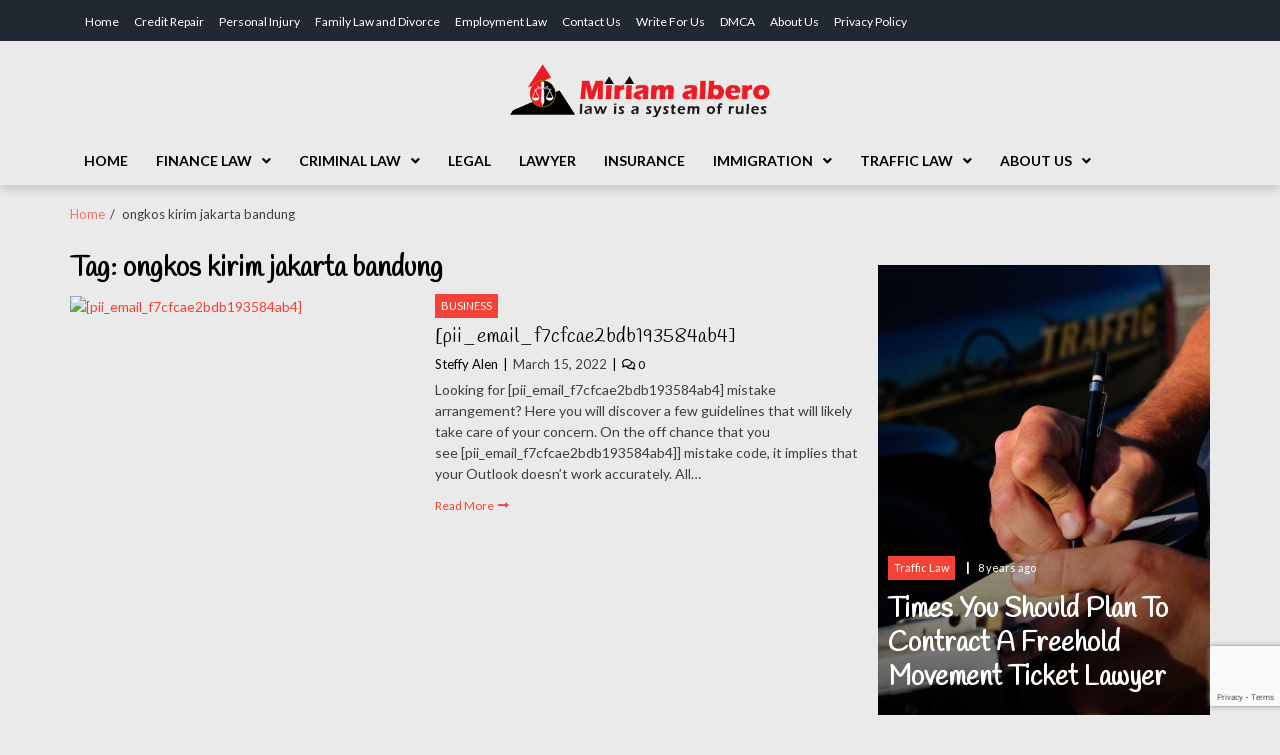

--- FILE ---
content_type: text/html; charset=utf-8
request_url: https://www.google.com/recaptcha/api2/anchor?ar=1&k=6Lduv1ghAAAAAOJgH51hFpMhaEdlAgZk03QoQqof&co=aHR0cHM6Ly9taXJpYW1hbGJlcm8uY29tOjQ0Mw..&hl=en&v=TkacYOdEJbdB_JjX802TMer9&size=invisible&anchor-ms=20000&execute-ms=15000&cb=ksp94yebp6la
body_size: 45392
content:
<!DOCTYPE HTML><html dir="ltr" lang="en"><head><meta http-equiv="Content-Type" content="text/html; charset=UTF-8">
<meta http-equiv="X-UA-Compatible" content="IE=edge">
<title>reCAPTCHA</title>
<style type="text/css">
/* cyrillic-ext */
@font-face {
  font-family: 'Roboto';
  font-style: normal;
  font-weight: 400;
  src: url(//fonts.gstatic.com/s/roboto/v18/KFOmCnqEu92Fr1Mu72xKKTU1Kvnz.woff2) format('woff2');
  unicode-range: U+0460-052F, U+1C80-1C8A, U+20B4, U+2DE0-2DFF, U+A640-A69F, U+FE2E-FE2F;
}
/* cyrillic */
@font-face {
  font-family: 'Roboto';
  font-style: normal;
  font-weight: 400;
  src: url(//fonts.gstatic.com/s/roboto/v18/KFOmCnqEu92Fr1Mu5mxKKTU1Kvnz.woff2) format('woff2');
  unicode-range: U+0301, U+0400-045F, U+0490-0491, U+04B0-04B1, U+2116;
}
/* greek-ext */
@font-face {
  font-family: 'Roboto';
  font-style: normal;
  font-weight: 400;
  src: url(//fonts.gstatic.com/s/roboto/v18/KFOmCnqEu92Fr1Mu7mxKKTU1Kvnz.woff2) format('woff2');
  unicode-range: U+1F00-1FFF;
}
/* greek */
@font-face {
  font-family: 'Roboto';
  font-style: normal;
  font-weight: 400;
  src: url(//fonts.gstatic.com/s/roboto/v18/KFOmCnqEu92Fr1Mu4WxKKTU1Kvnz.woff2) format('woff2');
  unicode-range: U+0370-0377, U+037A-037F, U+0384-038A, U+038C, U+038E-03A1, U+03A3-03FF;
}
/* vietnamese */
@font-face {
  font-family: 'Roboto';
  font-style: normal;
  font-weight: 400;
  src: url(//fonts.gstatic.com/s/roboto/v18/KFOmCnqEu92Fr1Mu7WxKKTU1Kvnz.woff2) format('woff2');
  unicode-range: U+0102-0103, U+0110-0111, U+0128-0129, U+0168-0169, U+01A0-01A1, U+01AF-01B0, U+0300-0301, U+0303-0304, U+0308-0309, U+0323, U+0329, U+1EA0-1EF9, U+20AB;
}
/* latin-ext */
@font-face {
  font-family: 'Roboto';
  font-style: normal;
  font-weight: 400;
  src: url(//fonts.gstatic.com/s/roboto/v18/KFOmCnqEu92Fr1Mu7GxKKTU1Kvnz.woff2) format('woff2');
  unicode-range: U+0100-02BA, U+02BD-02C5, U+02C7-02CC, U+02CE-02D7, U+02DD-02FF, U+0304, U+0308, U+0329, U+1D00-1DBF, U+1E00-1E9F, U+1EF2-1EFF, U+2020, U+20A0-20AB, U+20AD-20C0, U+2113, U+2C60-2C7F, U+A720-A7FF;
}
/* latin */
@font-face {
  font-family: 'Roboto';
  font-style: normal;
  font-weight: 400;
  src: url(//fonts.gstatic.com/s/roboto/v18/KFOmCnqEu92Fr1Mu4mxKKTU1Kg.woff2) format('woff2');
  unicode-range: U+0000-00FF, U+0131, U+0152-0153, U+02BB-02BC, U+02C6, U+02DA, U+02DC, U+0304, U+0308, U+0329, U+2000-206F, U+20AC, U+2122, U+2191, U+2193, U+2212, U+2215, U+FEFF, U+FFFD;
}
/* cyrillic-ext */
@font-face {
  font-family: 'Roboto';
  font-style: normal;
  font-weight: 500;
  src: url(//fonts.gstatic.com/s/roboto/v18/KFOlCnqEu92Fr1MmEU9fCRc4AMP6lbBP.woff2) format('woff2');
  unicode-range: U+0460-052F, U+1C80-1C8A, U+20B4, U+2DE0-2DFF, U+A640-A69F, U+FE2E-FE2F;
}
/* cyrillic */
@font-face {
  font-family: 'Roboto';
  font-style: normal;
  font-weight: 500;
  src: url(//fonts.gstatic.com/s/roboto/v18/KFOlCnqEu92Fr1MmEU9fABc4AMP6lbBP.woff2) format('woff2');
  unicode-range: U+0301, U+0400-045F, U+0490-0491, U+04B0-04B1, U+2116;
}
/* greek-ext */
@font-face {
  font-family: 'Roboto';
  font-style: normal;
  font-weight: 500;
  src: url(//fonts.gstatic.com/s/roboto/v18/KFOlCnqEu92Fr1MmEU9fCBc4AMP6lbBP.woff2) format('woff2');
  unicode-range: U+1F00-1FFF;
}
/* greek */
@font-face {
  font-family: 'Roboto';
  font-style: normal;
  font-weight: 500;
  src: url(//fonts.gstatic.com/s/roboto/v18/KFOlCnqEu92Fr1MmEU9fBxc4AMP6lbBP.woff2) format('woff2');
  unicode-range: U+0370-0377, U+037A-037F, U+0384-038A, U+038C, U+038E-03A1, U+03A3-03FF;
}
/* vietnamese */
@font-face {
  font-family: 'Roboto';
  font-style: normal;
  font-weight: 500;
  src: url(//fonts.gstatic.com/s/roboto/v18/KFOlCnqEu92Fr1MmEU9fCxc4AMP6lbBP.woff2) format('woff2');
  unicode-range: U+0102-0103, U+0110-0111, U+0128-0129, U+0168-0169, U+01A0-01A1, U+01AF-01B0, U+0300-0301, U+0303-0304, U+0308-0309, U+0323, U+0329, U+1EA0-1EF9, U+20AB;
}
/* latin-ext */
@font-face {
  font-family: 'Roboto';
  font-style: normal;
  font-weight: 500;
  src: url(//fonts.gstatic.com/s/roboto/v18/KFOlCnqEu92Fr1MmEU9fChc4AMP6lbBP.woff2) format('woff2');
  unicode-range: U+0100-02BA, U+02BD-02C5, U+02C7-02CC, U+02CE-02D7, U+02DD-02FF, U+0304, U+0308, U+0329, U+1D00-1DBF, U+1E00-1E9F, U+1EF2-1EFF, U+2020, U+20A0-20AB, U+20AD-20C0, U+2113, U+2C60-2C7F, U+A720-A7FF;
}
/* latin */
@font-face {
  font-family: 'Roboto';
  font-style: normal;
  font-weight: 500;
  src: url(//fonts.gstatic.com/s/roboto/v18/KFOlCnqEu92Fr1MmEU9fBBc4AMP6lQ.woff2) format('woff2');
  unicode-range: U+0000-00FF, U+0131, U+0152-0153, U+02BB-02BC, U+02C6, U+02DA, U+02DC, U+0304, U+0308, U+0329, U+2000-206F, U+20AC, U+2122, U+2191, U+2193, U+2212, U+2215, U+FEFF, U+FFFD;
}
/* cyrillic-ext */
@font-face {
  font-family: 'Roboto';
  font-style: normal;
  font-weight: 900;
  src: url(//fonts.gstatic.com/s/roboto/v18/KFOlCnqEu92Fr1MmYUtfCRc4AMP6lbBP.woff2) format('woff2');
  unicode-range: U+0460-052F, U+1C80-1C8A, U+20B4, U+2DE0-2DFF, U+A640-A69F, U+FE2E-FE2F;
}
/* cyrillic */
@font-face {
  font-family: 'Roboto';
  font-style: normal;
  font-weight: 900;
  src: url(//fonts.gstatic.com/s/roboto/v18/KFOlCnqEu92Fr1MmYUtfABc4AMP6lbBP.woff2) format('woff2');
  unicode-range: U+0301, U+0400-045F, U+0490-0491, U+04B0-04B1, U+2116;
}
/* greek-ext */
@font-face {
  font-family: 'Roboto';
  font-style: normal;
  font-weight: 900;
  src: url(//fonts.gstatic.com/s/roboto/v18/KFOlCnqEu92Fr1MmYUtfCBc4AMP6lbBP.woff2) format('woff2');
  unicode-range: U+1F00-1FFF;
}
/* greek */
@font-face {
  font-family: 'Roboto';
  font-style: normal;
  font-weight: 900;
  src: url(//fonts.gstatic.com/s/roboto/v18/KFOlCnqEu92Fr1MmYUtfBxc4AMP6lbBP.woff2) format('woff2');
  unicode-range: U+0370-0377, U+037A-037F, U+0384-038A, U+038C, U+038E-03A1, U+03A3-03FF;
}
/* vietnamese */
@font-face {
  font-family: 'Roboto';
  font-style: normal;
  font-weight: 900;
  src: url(//fonts.gstatic.com/s/roboto/v18/KFOlCnqEu92Fr1MmYUtfCxc4AMP6lbBP.woff2) format('woff2');
  unicode-range: U+0102-0103, U+0110-0111, U+0128-0129, U+0168-0169, U+01A0-01A1, U+01AF-01B0, U+0300-0301, U+0303-0304, U+0308-0309, U+0323, U+0329, U+1EA0-1EF9, U+20AB;
}
/* latin-ext */
@font-face {
  font-family: 'Roboto';
  font-style: normal;
  font-weight: 900;
  src: url(//fonts.gstatic.com/s/roboto/v18/KFOlCnqEu92Fr1MmYUtfChc4AMP6lbBP.woff2) format('woff2');
  unicode-range: U+0100-02BA, U+02BD-02C5, U+02C7-02CC, U+02CE-02D7, U+02DD-02FF, U+0304, U+0308, U+0329, U+1D00-1DBF, U+1E00-1E9F, U+1EF2-1EFF, U+2020, U+20A0-20AB, U+20AD-20C0, U+2113, U+2C60-2C7F, U+A720-A7FF;
}
/* latin */
@font-face {
  font-family: 'Roboto';
  font-style: normal;
  font-weight: 900;
  src: url(//fonts.gstatic.com/s/roboto/v18/KFOlCnqEu92Fr1MmYUtfBBc4AMP6lQ.woff2) format('woff2');
  unicode-range: U+0000-00FF, U+0131, U+0152-0153, U+02BB-02BC, U+02C6, U+02DA, U+02DC, U+0304, U+0308, U+0329, U+2000-206F, U+20AC, U+2122, U+2191, U+2193, U+2212, U+2215, U+FEFF, U+FFFD;
}

</style>
<link rel="stylesheet" type="text/css" href="https://www.gstatic.com/recaptcha/releases/TkacYOdEJbdB_JjX802TMer9/styles__ltr.css">
<script nonce="5_lcCNMSKpJJmrUc0uxTDQ" type="text/javascript">window['__recaptcha_api'] = 'https://www.google.com/recaptcha/api2/';</script>
<script type="text/javascript" src="https://www.gstatic.com/recaptcha/releases/TkacYOdEJbdB_JjX802TMer9/recaptcha__en.js" nonce="5_lcCNMSKpJJmrUc0uxTDQ">
      
    </script></head>
<body><div id="rc-anchor-alert" class="rc-anchor-alert"></div>
<input type="hidden" id="recaptcha-token" value="[base64]">
<script type="text/javascript" nonce="5_lcCNMSKpJJmrUc0uxTDQ">
      recaptcha.anchor.Main.init("[\x22ainput\x22,[\x22bgdata\x22,\x22\x22,\[base64]/MjU1OmY/[base64]/[base64]/[base64]/[base64]/bmV3IGdbUF0oelswXSk6ST09Mj9uZXcgZ1tQXSh6WzBdLHpbMV0pOkk9PTM/bmV3IGdbUF0oelswXSx6WzFdLHpbMl0pOkk9PTQ/[base64]/[base64]/[base64]/[base64]/[base64]/[base64]/[base64]\\u003d\x22,\[base64]\x22,\x22esK1wqx6w5PCsX/CpMKKf8KGY8OhwpofJcOqw65DwpbDi8OEbWMYYcK+w5lFdMK9eFHDp8OjwrhzWcOHw4nCuA7CtgkBwpE0wqdBdcKYfMK1ERXDlWNIacKswqfDgcKBw6PDtcKuw4fDjxvClnjCjsKwwqXCgcKPw7nCpTbDlcKjP8KfZnLDh8OqwqPDkMO9w6/Cj8OpwqMXY8Khwo1nQwQCwrQhwpwpFcKqwrHDnV/Dn8Kbw7LCj8OaNE9WwoM/wq/CrMKjwpgzCcKwLU7DscO3wobCkMOfwoLCgSPDgwjCncOOw5LDpMOrwq8awqVnBMOPwpcAwqZMS8O6wpQOUMK2w4VZZMK7wrt+w6hSw6XCjArDkz7Co2XClMObKcKUw65WwqzDvcOYM8OcCg8JFcK5fyppfcOdEsKORsOMI8OCwpPDmn/DhsKGw7/CrDLDqAVMajPCtTsKw7lXw6gnwo3CghLDtR3DnMK9D8Okwpp0wr7DvsKew7fDv2p3bsKvMcKCw6DCpsOxLzV2KWLCn24AwrfDgHlcw7HCnVTCsF9rw4M/[base64]/McK0w5BMHDdwMiHDi8KDHlrChsOvEGhnwqTCo0FYw5XDisOAbcOLw5HCmsO0TGkRAsO3wrILZcOVZmMnJ8OMw57CjcOfw6XCpsK2LcKSwqo4AcKywqnCrgrDpcOdWnfDiwwPwrtwwprCiMO+wqxJeXvDu8O5Igx+M3x9wpLDv2dzw5XCjcKtSsOPH2Jpw4A/I8Khw7nCn8OCwq/CqcOaVUR1IjxdK0EiwqbDuFJ4YMOcwropwplvHsKdDsKxHMKzw6DDvsKfKcOrwpfChsK+w74ew7UXw7Q4fMK5fjNlwrjDkMOGwpzCn8OYwovDgHPCvX/DoMOhwqFIwq7Cq8KDQMKVwqxnXcOjw7rCohMIAMK8wqomw58fwpfDmcKLwr9uM8KbTsK2wqXDlzvCmlDDr2Rwfh88F1fCsMKMEMOSFXpAO07DlCNwJD0Rw4cDY1nDiwAOLgvCqDF7wpJgwppwCsOIf8OawrLDmcOpScKEw5cjGgsdecKfwoXDsMOywqhOw7M/w5zDjcKTW8OqwrkSVcKowoYBw63CqsOjw4NcDMK/K8Ojd8ODw6ZBw7pZw4FFw6TCtBELw6fCnsKpw69VJsK9dwrCgcKpfB7CpFvDlcOOwrDDiS0Ew4DCp8O3dMOtbsO+woQEVH1Kw5zDtMOZwrM7T0/DoMKjwp3Cq1Yvw6LDj8OWCFzDgsOyIQ/CncOLHinCtXgzwoHDrALDgUEPw4pNXcKPcG54wp3Cq8Khw63Dj8K+w7fDtVBnGcK5w7vDp8K3DkxXw7bDjjhIw6/DoGd2w5zDtMKDAkjDkm/Cs8OJLEBhwozCisObw44bwqHDjcO/woxIw5jCqMKDB1lRRRNTIMK4w5fDtTsEw4w5K2LDmsKgT8OVKMOVZ1p3wofDnzZfwrHCn2PCvMKyw44ffMONwolVXMKcTsK/w48Tw7DCncKGSjnCi8K3w4XDocOqwoDCicKydwU3w5UOc3PDlsKYwrfCvMOdw5XCmcOpwqfDnzLDm3B9woTDjMKUNTN0WQrDoWd5wrLCj8KMwrbCry/[base64]/DoMKTTkhqdMOhwr8swooww5Q0HT5UTx4PCMKIS8OJwqzCjMK6wpHCr0DDvMOaGMKhX8K+G8K1w7rDhMKRw4/CvDHCkxAuO1JldVHDgsOlTsOzMMOSHcK9wow3O2xaX2rChQDCoFtZwoTDhFhNe8KTwp3ClsKswpBJw79ywpjDhcOJwqHCkcOvEMOOw7TDssOOw60OYCfDjcKYw5nDu8OMd2nDt8OAwpPDmcKOP1LDpB05wpp0P8KiwonDviFGw6N9VsO/LHknQ3x9wovDhkQAPsOVLMKzdmt6cXxLcMOow7TCnsKZX8OROApJX3vCrgAMaBvCgcK2wqPCgW7DnFHDusOwwrrCgxvDqTfCiMO2P8K1FsKRwoDChMOEMcK8dcO2w6PCsRXCh3/Cp1Eew5rCs8OFCzJ3wofDojpLw4EWw6VIwqdaMl0awoExw6lseA9OWmnDjEbDlMOkThVTwoc+RCTCnH4US8KNIcOEw4zCpjLCjsK6woTCkcOdV8OCfBfCtwVLw6nDimfDqcO6w6ozwrPDl8KWECfDlTsawoLDiyBOQz/[base64]/[base64]/c1pgCMOAK8Kjw4DCkBjCisKRwpBawobDgwjDvcOmXMOpKcKUJn5gV2Ejw5A/bHDCiMOrUE4Qw6/DsFpnasOqc23ClBHDjEtpPsOgHQjCgcORwqbCsypMw5LDm1drJcOSd247BnTCmMKAwoBlfDTDnsOWwrPCiMKkw6ATw5XDpMOAw6rCjVzDsMK9w57DvTLCpsKbw7HDucO4PhvDqMKuOcOmwpQUbMK+BsKBOMKAOFwHw64VbcOdKE/Dqm7Dul3ChcOeZBbCmwTCpcOewq3DpkXChcOwwo4ROUMKwqZvw6UwwqXCs8KkfsK0A8K0J0nCl8KvfcOmVw9uwpPDvsO5wo/DsMKEwpHDq8Kgw5xmwq/Cg8OTX8OsJMKtw6ZcwoVqwr0IODbDsMOGVMO+w5xMw5JvwoMTNC1Ow7ocw6k+I8KMH0dqw67Ds8Otw5TDn8KgKSjDpC/[base64]/DjEbDlHAnQAVRworDiVjDvjpRJj8vEm8fFMKfw74dXTXCncKAwq50woApfMOrXsKuCDJuG8OBwp5/w45jw5LDu8KOSMOaSyfDqcOaJcKmwrTCsjpRw5DDlEDCoD3Co8O0w7XDscOHwqoRw5QbDiEZw54hXwhjwrrCo8ONDMK6wojCncKqw4tTI8K1ECxVw4AwOcK8wr8yw48EU8Kkw7BHw7oUwp7Cm8OALgDCmBvCsMOQwrzCsFt7GMO6w5vDvA4/T3TDlUUbw6ggJMKgw6RCcErDr8KCVDYaw4JWacO+wpLDpcOGBcKWZMO/[base64]/CoMOow6YRw63DpcKrwpDCkWvCocOqwpzCscOnw7JKVTvCu0zCuwgsHh/DqXwOw7sEw6fCvFjChkLCs8KQwo7CjCMtwpLCnsK+woxgYcOzwrNGMnLDg00CUcKWw70xwqfCvcOZwr/Di8O0OgbDncK/w6fCggTDvsKtGsK+w4TCmMKmwrDCqB43EMKSQ3h8w4F0wpB+w5Fjw45hwqjDrlgQVsOwwqBuwoVXb0JQwrPDnB/[base64]/[base64]/[base64]/CvybDlcKMwq7Cgy0geSMsZDpWw5M2w6/DpVxcwpHDqD7Ckm7DrcOvCMOUDMKCwrxtYizDisKVEQvCg8OOwprCjwvCq2EIw7HChxoPw5zDgDTDksKMw6p7wo/Cj8O0wpVGwroWwqIIw5oJd8OpAcKcKxLDj8KWPwFQQsKiw5Ucw5vDinzCuw12w6fDv8Okwrh6GMO9KHnDu8OsPMOefQTCqlzDn8KFFX10PhnCgsOSSWXDgcORwqjDn1HCpUDDgsOAwq5UcWRSG8OFaFRlw5olw6VMWsKPwqNzVH/Cg8Ovw5DDsMKFdsOrwp4LcCvCgU3Ct8KmScO+w5rDt8KjwrHClsOEwrDCrUJwwoseVn/[base64]/DtEHCvD7Cnh7DilUdwp3DnUnDtsObMWBNCsONw4Vdw6gGwpzDhhViw6Y8PMKgRBTCvMKaN8OpeE7DtBTDqRtfAhk+X8OaJMO/wosGw5BYRMOAwrbDqjAkGnDCoMKJwo9Uf8OKRifCqcOkw5zDi8ORwqoYwrQgXEdoVXzCjljDoWjDoG/[base64]/CWpOwo0FwofDoRF+CsORw4nDlRoNwroPw4skR8KXwofDjnZLfmFfbsKjP8K8w7AID8O3QjLDosK0P8KBTsOIw6oESMOVPcK2wp96YyTCjx/[base64]/CicKdTTzCqj/DnhIRGMOtw6oRw4AOwoV9woppwolkw7RmAmp6wqhLw6Zhb27DiMOZL8KEWcObJMKpVcKCPkDCpDlhw4xJIlTCpcOEdWVOX8OxaTLCl8O/Q8Ogwp7DjMKDeiHDpcKgLBXCrsOlw4zCm8Ouw6wadcKawo4cLwbCoQjCoUHDoMOpU8KwP8OrVGZ3wq/DniZJwq3ChXMOHMOLw6QKKEB2wpjDjMOsL8KOCShXek/[base64]/CnxgFTQ5Bw49Fwo/[base64]/CsMKDGMObw7XCpMOLwp84w5pUWlPDgcKcEDppwqPCkMONw5jCsMKiwoFywpbDnsODwqdTw6vCrMOKwoTCvMO2VRQLUAjDlsKHBsOWUHPDrUEbFEXDrSdrw5zClSPCl8KVwoUtwqsLfmNmfsKFw6YuAUJxwqTCvhMFw7vDq8OsXhBbwp8/[base64]/[base64]/[base64]/DtMKAXcKVwrTDlVZMw6fDocOswogQbh/Cn8KMa8K5wqjCuyvCnBg+wrgjwpwdw7YlAUbCqEU6w4XCisKhd8OBPWrCgcOzwpZzw6rCvCx/wpElHhjClijCmDdiwo8Xw6xww5kFYXzCkcKmw4gASzRITloSTnJ0LMOkfRoQw7Nsw7bCq8ORwqR4Wk9Aw6A/DANtwpnDi8O5PA7CqWpiUMKWVn5QVcOHw5PDocOIwqMBBsKsWVkxNsKbesOnwqgST8OBYzjCvsKtwqnDgsOmHMO8SDTDnMK3w7XCvh3DncKfw6Uuw6Ylw5zDt8Kzw7RKKikrH8Kaw7Z/wrLCghEdw7M/a8KjwqI2wrIIS8OBR8K4woHDpsKAasORwp01w7TCpsK4OE9UKMKRIjjCl8OPwod9w4ZUwpcGwrjCusO4Z8Kqw4XCt8K3wpAgbWXDr8K1w4LCssKwOy5EwrLCtcK+FVfCj8Onwp3DhsK5w6zCssOAw5gTw57CrsKPZsOrQ8OhGw/Dt0zCicKicx7CmcOKw5PDpsOoDREgNGElw7ZLwr5Aw5dHwokLM0zCj2jCijzCnDwcVMOKMngzwpYIwo7DnSvCjMOPwq9oR8KyQT7DlUPClsKFCgzCgGLDqwAzWMOyBVQOfXjDisOww7oSwqMRVsKqw6LCg2vDqsKDw4AjwonCunnDpSkhN0/Cj18PDsKgNcK2PcOlVsOof8O3W3zDt8K2ZcKrw5nCicK2fcOzw4VHLkjCl2DDpx3ClMO7w5VWFU/CnyzCv1lrwrB2w4lGw6V9UHR2wpEULMOIw4t/w7d0F2XCucO6w53DvcOnwpogbSLDmDI4RsKzasOHwohQwrzCosKGaMKAw5DCtnPDrxLDvxXChGvCs8KpTkjDkCRmP3/CusOmwqDDuMKiwq7CkMOCwrTDsxlBRntkwqPDij1+Yk8aA3s5BsOYwrfDlQAgwrLChRl0wpx+cMOLQ8Oswo3ClMORYCvDmcKgN3ASwrrDl8Ope35Hw6MmLsO/wpPDmMK0wrItw78mw6PCicKRMsOSCVoFLcKzwrYmwpTCl8KbEcOSwpfDixvDoMKpa8O/VsKyw7wsw4LDpWZpw67Dn8O/[base64]/CisKvw5DChsOPw5LCqX1SwovDjHrDpMOlw53DglNswqgbFsOSwpXCgl8uwrfDksKow6JswofDjH7Dm3nDlk3Dh8Oxwr/[base64]/w4nDq8OhwoQowpHDq8K/[base64]/acK7w73DucOMGMO4DsKmw4/[base64]/CicKGw5xrFzd5wrpuw6DCgcOZw5oLBMKvwrrChz3DhDZpDsOSwqJbXMKuUEbDr8KEwo5Pw7rCtcOGEUPDlMOXw4VZw4EWw5rCjXQ5ZsKCTQNpX03Cu8K9MzguwrXDpMK/FcORw7HClzIpI8K4P8KGw7rCoVU3QTLCp2NLeMKANcK+w795ORvChMOMPQ9Wdy1ZQzJFPcO3FTzDmBfDmmU1w5zDtGpxw6N+wp3CkHTDoShhAHnDocOxQGvDi2xew6PDsBTCvMOwC8KVCAJ8w5DDnHXCvFB9w6fCocOUI8OCLMOWwq/DocOjJRJDBx/CscK2PWjDvsKPMcK3ScK2USPCqnBXwpPDuAPCpUXCuBwxwqbDkcK4wojDhU56a8Oww4srBiwAwrVXw40NWsOpwqAwwrMnc3d7wpYabMKSw4TCgcOGw4okdcO2w7XDpMKDwq8rIRPClcKJc8OfcmjDiQ08wonDjGLCpARhw4/Cg8ODMsOSHQnCnMOwwpM+LMKWw6TDpQoMwpE2BcO/[base64]/OsOWPMKfMA9pdXrDj3zCggg7w6nDt8OSwopoVCTChXpQMsKxw5jDtRzDsH/DlMKbUsOxwpFEO8O0IlRLwr88X8O5ASVIwovDiXQcdkZiw5HDrxETwrg8wr4YemBRdcK9w6E+wp5KfcOww4AfFsKgHsKTNRnDssO+TQpqw4HCqMOtWCMnLhTDlcO0w6xrJxkXw61BwofDrsKjWcO+w5xxw6nDsUHCjcKDwpLDo8K7dMOlRMObw6zDq8K/bsKRbsKrwrDCmT3DtW/[base64]/CgATDusK6HSzDpsOHwrw2wpIlwpM2wqFsTsKHdkJNd8KmwoTCj2hYw4/DsMO3wodCWMK7BsOHw64hwqLCkAvCscKww7PDnsOZw4Fnw7zCtMK5NAgNw5nCjcKAwosrFcKNFAU/w5V6ZDHDtMKRw4VNX8K5RC9nw5HCm19aflVaDsO9wrrDj2sdw5MzccOufcOzw4vCnh7DkzTDh8OEC8KvExXCg8K+w67CgUUXw5FVw4UDdcKNw58PfC/ClXAibA1EbcK/wpvCqHpyVkJMwqLCu8OTDsOcwq7DhCLDjGTCgcKXwpccV2hqw6UBTMO/AMOcw4zCtF81ZcK6wqtJdsOgworDoQvDsl7ChFwdU8Obw6UPwrl9wpR+dlXClMOvRXg2DsKEb2Q0woIoCVLCpcK2wrATQ8OTwpolwq/CnsKzw6Adw6LCsTLCocOxwrMJw67DrsOPwoodwqwJZsK8B8KaCh5dwpLDr8ODw4XCsEjDogVywprDmlpnBMOKHh0tw5Ukw4JfHy/[base64]/GE0kYE/CqsKzW8Kow5tbw4LDkBNVwoEWw53CgMODSGNMWgcEwqXDgyjCgmbDtHfDp8OHO8KZw5/[base64]/fsKZw4l7d13ChcKaS8KDUsOPGMOcXnVkXx7DoVrDusKbZcKgYsKpw6DCkwPDjsK5bghLK0TCncO+IC4iZXJFFsOJwpvDnC3CrzfDqRwpwrYUwrXDmCPCpzlFX8OMw7bDrxnDm8KZPW7CliNqwpTDvcOcwolUwrA3WcOEwoLDocOuKENOaT/CvhgRwrQ9wpVHA8Kxw6LDtMKSw58+w6QIcQYAVWDCrcK0BTjDpcOlecKycDDDhcK/w6TDt8OIF8OgwoJAbQAIwo3DiMOcXF3CjcORw7bCrsOwwrY6MMK8ZmsPORgpCsKbfsOKcsKLc2XCoAnDjsK/w4Z4ZHrDkMOZw5DCpDN9C8OrwoF8w5RMw5sZwrHCvEEoZmbDshXDp8KbcsKnwq0swqnDg8O1worDscOjJVVRbnvDoVklwqLDhS4XJsOmAsKWw6rDmMOawr7Dl8KGwoo0esO1wqfCpsKTWsKfw78FdsOgw6nCqsONSsKtOyfCrDfDhcOHw4lZWWMsdsKTw5/Dp8K0wrxVw7x2w7YxwrpVwqARw415XMK5SXIhwrHCisOkwqTCpsKRfgVuwovCisO0wqFBYCrClsOawrwUUMKbVCpPaMKuCjksw6ZYLsOSKgJUccKlwrZbL8KYcx3CvV9Gw6Zhwr3DrsO+w5rCo1HCqsKzHMK0wrzDkcKZfSnDlMKYwqPCkF/CklgYw47DpCotw7tkRx/Cg8KDwpvDqEXCpW7Cn8KMwq1nw7tQw4IAwqE4wrHDsh4WKsOlQsOhw7jCvA99w4ojwoo5AMO9wqjCthzCgsKYMsORVsKgwrnDqnXDgAhmwpLCusOcw7ciwqAow53CvcOLYiLCm1IXPWHCrynCrhLCrS9iMQTCusKwORNewqTCu0HCoMO7GcK/DkdKfsONb8KTw4nCsF3CoMKyNMONw5fCicKPwopGBhzCiMKOw6R3w6HDp8OCVcKrc8KMwo/Dt8ONwpI6SsOsfcOfccOnwro6w7FYXVpZRA/DjcKBOV3DvMOQw6x5wqvDqsO/VUTDhFFowoHClQAkF00BKcKVRsKwa1Zow6XDgHtLw7jCoC9LJsKXTy7DjsOhwrgXwqBTw4dwwrXDhcKewr/[base64]/dXEmw4x6WMKcS38FwpE8O8KBwq3CikBLMsKoRcKZZMKHSsOuLAzDsEfCj8KLUcKtKGd3woMgBhvDi8KSwpwISMKWEsKpw7/DhCPCgEzDrwx5VcKCYcK/w5vDjGXCmipYTQ3DpicRw7Jlw7Znw5TCjm/[base64]/DtsK7NsKrE8Kjw45kD2dPw5sFw6RhVT9RQHTCqMK9S1TDv8KQwqjCnj7Dk8Kkwo3DjjcWeCUnwpvDt8OHTn4+w5AYFxwBWxDDuj9/wobCvMOSNnoVfXMBw4DCqyTCljzCrsODw5vDohkXw4NEw7tGH8Olw5fDtEVLwoc5Lldsw7M4D8OafjTDqA83wrU9w6bCj0hKEQp8wrpYCMOMMUBZIsK5ZcK3HkcXw6TDncKdwrhxCkfCohXCn3TDiXtBKBfCgSzCqMKSPsKEwoU5VTozw6g/fArCjD1hVS8KYj1DCxs4wpJlw6xaw7IqB8KUCsOPMWvCqg4QGXLCscO6wqXDnMONwq1Hd8O2AkXCsGDCnnddwpxzQMO8TDR/w7gbwq3Ds8O8woNxeE86w4UWaFbDqMKdeBs4YHJDQE9jUSlSwr9swo7Cswguw5cCw6oywpYtw5g7w4I8wpAUw5zDnwrCgQB5w7TDm2ZMAwUcfXs/woJkP1RQdGjCjMOMw6rDjn7Dl0bDpRjCslQWIX53XsOqwpfDqRRGQMKWw5kBwrnCusOew7Ziw69pM8OpasKRDSjCqcKpw7l3GMKEw4RXwr3CgCzCs8OrIQzCvHEofBPCp8OlesKuw6Qew4bDicOSw4/CncKPG8OswrZtw53Cnh/CqsORwoLDvsKgwolnwopRTSlQw7MFNsO3GsORw7g3w4zCncO0w6ccWibDnMKJwpTCtFjDnMKsF8OMw5DDosOuwpfDg8Otw53CnQdAIhoZO8KvMhjDpBHDjXlVUgNiFsOzwobDicKhUcOtw5M5KcOGK8O4wpVww5UfW8OSw7QswqzDv2oWfSADwoHCvi/DisOuIyvCv8KQw7tqwo/ClzLCngZ7w5AaWcKGwro8wrE3LW3DjMKew7IswrDDqSbCmVZTG1HDisK4KgQJwpwnwq4rYDvDgAjDicKXw7x8w5LDj11iw5YowoJFP1XCgsKIwrAlwp8Kwqhxw4xpw7hmwrs8QiMhwqfCiTLDucOHwrbCpFJkN8Kpw4/DmcKAYEtSPT3CkMKBSnDDv8O4QsOvw7HCrzFhWMKiwpYcXcOtw5lzEsKVI8KFAGtRwqXCksOjw7DCjA5yw7trw6LCiz/DvcOdQF9yw55aw7hJBm/[base64]/WUtFwpvDtcK/NcKLacOzQCLDgArCmMOAwrrDgMO1JAYHw6/DvsOzwoxVw7LCt8OKwqTDicKhInPDkmHCrXHDpXbCq8KiFHbDiCgecMOKwpkkFcKZGcO1w5khw53DqUbDlxsZw5zCgsOZw6kkWMKrZhEeOMKQNV3CoiTDsMO3QBotT8KoRz8zwoNMbWHDgA8hMXPCp8OxwoAGR0DDp0jCqV/DlSl9w4tsw5rDhsKswp3CqMKJw5vDmUjCn8KMKGLCgMOyCcKXwok7FcKodMOUw6Qxw6AHBR/[base64]/w4PCr8Ojwo86fcOuETNLwrnCqTYEZ8K2wqLCsFglTDh8w57DrsOlBcOkw5/[base64]/JcK5wq/CtMKawqbDqlAVMcK6w4VEw7hTNMO/wonChsKtHQfCscOyfyXCq8KsBA/CpcK/[base64]/[base64]/wojCu3YKJcKTLlnDsmnDpMKlw5nDj3tfQMOKHsKvBCfDn8OQHSfCucKBfy7CiMKJeWXClcKbYQXChDHDtTzDthvCjn/DiBUPwqbDr8O5acK0wqc2wpp6w4PDvMKIF3h3HixawobDkcKAw5YEwo/[base64]/Ehkqw7HDiWF0QwHCrMKywp3CucOkw6fCm8K7w4HDqcKiw4dhbXbCl8KmCH4uJcKzw5cOw4/DssO7w5zDiW3DpMKjwpLCvcKtwrcARsOeMDXDvsO0XcOzXcOIwq3DrBVUwoRfwp0zTsKQIjnDtMK/w4nCk2zDo8OiwrDCn8OBTwktw6/[base64]/QcKxATDDkMKFQhnDg8Orw7HDl8KUw73Ch8OiYcOhw77Dr8OEb8KDXsKWwqgNDFbCqmxOcMKDwrrDiMKyasOHW8Onwr8TDl7CgRnDuzUGAhRuaAZQJ3slwqgbwrkkwrnCkMKlBcKAw5XDs3BkHG8HZcKWVQTDhMK0w7bDmMK4cXPCpsOdAlvDssK/[base64]/DpyTDvcKsK8KWwo97wpvCgS1jf2DCuxHCmHpLV3NBwobDikbCgMOrciLCjsO5PcKDbMKIR13Cp8KcwqPDucKMBSDClE7DsnM8w6LCo8KDwoDCv8K/[base64]/woDDocOZwozDssKQwprDnk3Cli/Dsm7DjcOBU8KbTMONc8Ouwp/Do8KUHV3Cq101w6ckwos5w7fCncKdwoRowr/CqnMqc3oHwowxw5PDqzzCi0A5wpXCvgQ2BVjDjGlyw7vCtXTDucOsWW1IBsO1w6PCgcO5w6dBEsKhw63CnxfCmHjDvGQ/wqV2U015w4hRwq1Yw4MxTsOtYyPDlMKCah/DrzDClCbCo8OnaDoNwqTCgsOKfGfDlMKoZMOOwrdNIsKEw4Y/WVdFdTcawqfDqMOjX8KNw4jDl8KhecO9w4YXcMOjCxHDvlvCrjbCp8OUwqrDmxIgwqQaJ8KUB8O5NMOcBMOUfzrDgcOWwoM1LRTDiCpjw7DClhd8w7RnV3lVw7Yzw7Buw4vCtMKESsK7UDApw7QWNsKjwo3CmMOxNkTCpExNw4tmw7/CosOyFlrCksO5fADCs8KKwpbCpcK+w47Co8KGD8OCAkLDgsOPUcK+wo8aTSTDl8OgwrkLVMKVwoXDvjYJTsOgWcKywp3CoMKRNwfCi8K1TMKkw7/CjQHCjhzCrMOJTERFw7jDtsOOOxA7w5o2wrQdC8KfwoltM8KVwpXDmzvCmz02HsKDw6nCsiFSw6fCvgpNw7Zhw7UZw7k6MXzDlRTCnkXCh8OoZMO0McKzw4DCkMKnwqw0wo/[base64]/[base64]/wqnDtsK8wpPDtXXDh3EYMsKxPWPDusO8wqYEwpfCpMOAwqnCoS4sw7kcw6DCinXDnjlzMygGPcKOw5vCh8ODAMKcbMORUsKNXDJ5AjhXRcOowpVGQjzDrcKWwqfCpHMuw6fCtl9PKsK7ZS/[base64]/DhVDDv8KKd2PCo8OJTGxYwr3DoGHCr8Kqw4XDmRfCjyMTwr9fTMOkVnwXwr8GLg/Ck8Knw65Dw5NrfTbCqAZmwpx1wpPDqmvDtsKJw5NTJzDDgTbCgcKASsKdw7ZcwrwVfcODw7rCnEzDiyLDrMOaSsOGSnrDtDIEBcOpFCABw67Cn8OfSkbDmMONw5ZiHTzDo8Opw77DnMOYw6VSEgrCsAjChMKyOz5WSsOOHcKmw7nDtsK8AV48woMFw7/Cp8ODasKUX8KUwrcGeAbDqCY/[base64]/[base64]/[base64]/ChsOfAz7CmcKTSsKSwqjCoRhgE8O8w4fCn8OhwofDokHChcOFMDJ2TMKaD8K4cn5xWMOIJgbCq8KLUQ4Bw4tQf1dSwofCm8KMw6LDhMOfTx1qwpAuw6sQw7TDk3YvwrREwpPDtMOVFcK1w4jDl17DgsKWYgZMQMKhw6nCq0IJTwXDklHDswV8w4rDgcOAOU/CoSI0UcKpwobDuRLDhsOYwr0ewqlvGxkLIUANw5LCncOQw69HGmTDiSfDvMOWw73DjwnDvsOaGQDDtsOqM8KfU8OqwrvCgSfDosKMw43CiVvDp8Orw43Cq8OCw55vw50RSMOLWhPCpcKTwqfCtULDoMKaw5XDliNBHMK+w6/DghDCpn/[base64]/DrMOiwqsHbsOew6cBw47CuGfCqsODwq8VacOccBzDn8ONbw1Uw7tER3XDjsKKw7fDjcOUwpECc8O5Pisyw6wQwotzwpzDrkkZFcOYw7zDu8O7w4TCusKGwr/[base64]/Dp8O0wqIwXhBRw4AIw4kuJsKQaCTClcO8wq3CriotIMOdwqscwq4cV8KQOcO/w6pmFng8NsK7w5rCnCzCjCg1w5AJw6DCrsKqw55YaXHDpGVow4Qpwp3Dk8KEPUAtw6rDhHYWPiosw7vDk8KYQcOgw6PDj8ONw6LDiMKNwqUrwptpFS9pScOWwofDrBEVw6/Dl8KSb8K/[base64]/GsOswr7DvAcTw7I2wrnCocOHw75Rw44PCAvCjzoCw6hjwpDDqsOXWVDCvGpGPhjDvMOFwqEAw4HDgBjDkMOhw6/CqcKpJ0EJwo9Dw759AMOgX8KQw53CoMOlwpnCicOYw7wmVUPCsiZ8JHF0w4p6O8OHw5Z2wrVAwqfDlsKzSsOlGTLCvlzDrF/[base64]/DlsOwwqhCw7LCuMOewozCr8OhaD/DkznDmC1gezZ0X3TChsOKeMK+WcKEFsOBa8OhfsOpccOyw4jDvAoKU8K3QEgqw57CmyDCosO1woHCvATDgzsPw5sjwqbCu0YiwrzCqsKmw7PDj2bDnWjDmRPChGk0w7XCnUYzEMKvHRHDjcOyCMKmw5nDlgc4RsO/ZGLCqDnCtUo9wpJMwrnClnjChVjDsQnCpUBCEcOyLMOffMOkV03CksOxw6xwwoXDiMKZwq3DocO2wpnDk8K2wq3DpsOewpsKY0AoQ3/ChsK4LElOw5wwwrEkwrHCtTHCgMK+EmHDvh3DnVDCkWp8WSXDjz90dyhGwr8Ow5IHRjbDi8O7w7DDjcOIETBWw5VQFMKFw5g1wrdTXcK8w7bChxImw61ewrLDmgZIw41/wp/[base64]/CoTZqGcOvwrdxw7jDs1vCisKRwqDCt8K6e1PCocKCwr4GwqXCjsKjwqoUf8KXQsOUwqHCucOswrZnw5sDCMKtwrvCnsOwKcK3w5duNcKQwpRsRxbDsxDCssOLYsOZeMOSwpTDtkQFesOcc8OpwoRww6QIw7IQwpk/HcOfJDHCml9dwp8qQ3lUMmvCssOCwpYaY8Ogw7DDhcOfwpdrAhQGPMOywrEbw5cfMlkmZ2XDhMKOGmfDm8Kgw7wiCirDoMKRwrLCv0PDs1rClMKGdTLDiSM9HHPDgcOlwq/CmsKpaMO7EF5wwrUuwrvCgMOww47DvC0HWSVkGExyw4JHwpU+w5EKasKJwol8wosNwp7CncObJcKZASowaBbDq8Oew5c4H8KLwpIOQcK/wrxNHsOtCcObd8O8AcK4woTDrC7DvsKxBGRxQ8O8w4JjwoTCtnBpZsKtwoU8ATHCuXUpJBI2fRDDkMOhw6rCiCbDm8K5w71Bwpgxw7szcMOXwpsPwp47w6fDuCNDIcKnwrgcw70Pw6vCtBQfamHDqsKoCh4vw7jDs8OPwoXClizDo8KeJz0bOkgEwp4OwqTCtQ/CtXlNwohMai/CjMKaRcK1X8Kswo7CtMKMwpDCkF7DuGgOw5HDiMK9w7hYe8KfNE/[base64]/ZcKtQMKIwrd8wqbClcODw5jDqkLDqcKiYxEpcMKowojDtcORLsKMwqnCkBx3w7sOw7dDwqfDu2/Dm8OtasOuQsOkcsONHcOzFMO+w7/Cs33DoMKzw7/[base64]/Dk3vDiU3Ck8Oww7DDq8KdMMO7MsKYw7JNZcOPwpoCwr/DssKeDcOkw5vDlFt2w7/Dtik1wppswqXCpwVwwr/DrcOUw4NsNsKzasOsZi/[base64]/[base64]/w6hkwqXCuUp0w6nCksK4w6TCssOYwrrDvmcvw51Sw4LCmsKWwpnDj1HDj8OYw5NdSRFGMkbDrn5xfA/DlCfDsAZvKMKYw6nDkjLCiVNuOsKFw5JjHsKfEC7Co8KcwqldD8OkAiDCrMO5wqvDrMKNwpDDlS7CiFAUZB8twrzDk8OJCMKdQ0lffMO0w7cjw4XCuMOcw7PDmcO5wrHClcKcHl3DnEFew60Xw7/DlcKaPR3DuikRwrFyw7vCjMOkw5DDnQBkwrPCikg6w791VFzDgsKPwr7CicOIV2RPf0cVwrPCp8OoJX/[base64]/[base64]\\u003d\x22],null,[\x22conf\x22,null,\x226Lduv1ghAAAAAOJgH51hFpMhaEdlAgZk03QoQqof\x22,0,null,null,null,0,[21,125,63,73,95,87,41,43,42,83,102,105,109,121],[7668936,847],0,null,null,null,null,0,null,0,null,700,1,null,0,\[base64]/tzcYADoGZWF6dTZkEg4Iiv2INxgAOgVNZklJNBoZCAMSFR0U8JfjNw7/vqUGGcSdCRmc4owCGQ\\u003d\\u003d\x22,0,0,null,null,1,null,0,1],\x22https://miriamalbero.com:443\x22,null,[3,1,1],null,null,null,1,3600,[\x22https://www.google.com/intl/en/policies/privacy/\x22,\x22https://www.google.com/intl/en/policies/terms/\x22],\x22WVrEVMoC5SkdT3pXfbHbOO4gxMCrCxP17+8fFYOit3g\\u003d\x22,1,0,null,1,1764224388048,0,0,[241,162],null,[56,255],\x22RC-mUXl9ZELFYQCpw\x22,null,null,null,null,null,\x220dAFcWeA7Sd_nj1ZXc5eYvebu-PmRHb8QsVv6Lc94y0h2tCf5_hEmczy18erfrecpLoSRsa1FwZIegzCiJvX458g7nSF2O-yMKwA\x22,1764307188188]");
    </script></body></html>

--- FILE ---
content_type: text/css
request_url: https://miriamalbero.com/wp-content/themes/eximious-fashion/style.css?ver=6.8.2
body_size: 969
content:
/*
Theme Name: Eximious Fashion
Theme URI: https://themesaga.com/theme/eximious-fashion/
Author: Themesaga
Author URI: http://www.themesaga.com/
Description:  Eximious Fashion is a child theme of Eximious Magazine. The theme has different fonts and color setup. The theme has added some extra design functionality. By using the combination of those options together you can create a site where you will have control on how the things are displayed on your site. The theme is suitable for any type of news, magazine, entertainment or blog websites.
Template: eximious-magazine
Version: 1.0.0
License: GNU General Public License v2 or later
License URI: http://www.gnu.org/licenses/gpl-2.0.html
Text Domain: eximious-fashion
Tags: blog, entertainment, news, one-column, two-columns, left-sidebar, right-sidebar, custom-logo, custom-menu, featured-images, threaded-comments, translation-ready, footer-widgets, theme-options

This theme, like WordPress, is licensed under the GPL.
Use it to make something cool, have fun, and share what you've learned with others.

Eximious Fashion is based on Underscores https://underscores.me/, (C) 2012-2017 Automattic, Inc.
Underscores is distributed under the terms of the GNU GPL v2 or later.
*/

span.ajax-loader.ajax-loader-enabled span,
.em-folding-cube .em-cube:before{
    background-color: #f44336;
}

.woocommerce a.added_to_cart:hover,
.woocommerce button.button.alt.disabled,
.woocommerce button.button:hover,
.woocommerce a.button:hover,
.woocommerce #respond input#submit.alt:hover,
.woocommerce a.button.alt:hover,
.woocommerce button.button.alt:hover,
.woocommerce input.button.alt:hover,
.woocommerce ul.products li.product .button:hover,
.woocommerce span.onsale,
.cat-info a,
.trending-now-title,
.widget-title span,
.widget-title:after,
.comments-title:after,
.widget-title:after,
input.search-submit,
button:hover,
.eximious_magazine.widget_single_column_posts .display_style_2 .cat-info a,
.banner-caption-inner .cat-info a,
.cat-info a,
.insta-button a.main-btn-insta:hover,
input[type="button"]:hover,
input[type="reset"]:hover,
input[type="submit"]:hover,
.owl-theme .owl-nav [class*='owl-']:hover,
.site-header-cart .cart-contents:hover:after,
.search-icon:hover:after,
.go-back a,
.eximious_magazine.widget_tab_posts .nav-tabs:before,
.eximious_magazine.widget_tab_posts .nav-tabs > li.active > a,
.eximious_magazine.widget_tab_posts .nav-tabs > li.active > a:hover,
.eximious_magazine.widget_tab_posts .nav-tabs > li.active > a:focus,
.main-navigation ul>li>a:hover:after,
.comments-title:after, .widget-title:after,
.footer-common-widget .widget-title:after,
.woocommerce span.onsale,
.woocommerce a.added_to_cart:hover,
.woocommerce button.button.alt.disabled,
.woocommerce button.button:hover,
.woocommerce a.button:hover,
.woocommerce #respond input#submit.alt:hover,
.woocommerce a.button.alt:hover,
.woocommerce button.button.alt:hover,
.woocommerce input.button.alt:hover,
.woocommerce ul.products li.product .button:hover,
.woocommerce div.product .woocommerce-tabs ul.tabs:before,
.woocommerce div.product .woocommerce-tabs ul.tabs li.active a:hover,
.woocommerce div.product .woocommerce-tabs ul.tabs li.active a:focus,
.woocommerce div.product .woocommerce-tabs ul.tabs li.active a,
nav.woocommerce-MyAccount-navigation ul li.is-active,
nav.woocommerce-MyAccount-navigation ul li.is-active:hover,
.mc4wp-form-fields input[type="submit"],
.owl-carousel .owl-nav button.owl-prev,
.owl-carousel .owl-nav button.owl-next,
.saga-notification-button a,
.banner-caption-inner a,
.eximious_magazine_video_slider .owl-theme .owl-dots .owl-dot.active span,
nav.navigation.pagination span.page-numbers.current,
.main-navigation .current-menu-item a:after{
    background-color: #f44336;
}

button,
.em-comment-link a:hover,
.insta-button a.main-btn-insta,
input[type="button"],
input[type="reset"],
input[type="submit"],
.woocommerce-info::before,
.woocommerce-message::before,
.woocommerce div.product p.price,
.woocommerce div.product span.price,
.woocommerce ul.products li.product .price,
.social-widget-menu ul li a:hover,
.woocommerce a.added_to_cart,
.woocommerce button.button,
.woocommerce a.button,
.woocommerce button.button.alt.disabled,
.woocommerce #respond input#submit.alt,
.woocommerce a.button.alt,
.woocommerce button.button.alt,
.woocommerce input.button.alt,
.woocommerce ul.products li.product .button,
.star-rating span:before,
a,a:hover, a:focus, a:active,a:visited,
.social-widget-menu ul li a:hover,
.eximious_magazine.widget_single_column_posts .display_style_1 .cat-info a:after, .eximious_magazine.widget_single_column_posts .display_style_1 .cat-info:before, .eximious_magazine.widget_single_column_posts .display_style_1 .cat-info a
.em-comment-link a:hover,
article .entry-title a:hover,
.widget-area ul li a:hover,
.article-block-wrapper .article-details .em-author-name a:hover,
.article-block-wrapper .article-details .entry-title a:hover,
.site-footer-menu ul li a:hover,
.footer-common-widget a:hover,
.social-widget-menu ul li a:hover,
.nav-links a:hover,
.readmore-btn:after,
.author-social a:hover,
.saga-notification-header h3,
.trending-now-posts.marquee a:hover .trent-title:before,
.saga-footer .eximious_magazine_express_posts .article-block-wrapper .article-details a:hover,
.saga-footer .eximious_magazine.widget_tab_posts .tab-content a:hover,
.trending-now-posts.marquee a:hover{
    color: #f44336;
}
.go-back a,
.saga-notification-button a:visited,
.saga-notification-button a:focus,
.saga-notification-button a:hover,
input.search-submit,
.banner-caption-inner a,
.mc4wp-form-fields input[type="submit"],
.eximious_magazine.widget_single_column_posts .display_style_2 .cat-info a, .cat-info a{
    color:#fff;
}


button,
.insta-button a.main-btn-insta,
input[type="button"],
input[type="reset"],
input[type="submit"],
.woocommerce-info, .woocommerce-message,
.social-widget-menu ul li a:hover,
.woocommerce a.added_to_cart,
.woocommerce button.button,
.woocommerce a.button,
.woocommerce button.button.alt.disabled,
.woocommerce #respond input#submit.alt,
.woocommerce a.button.alt,
.woocommerce button.button.alt,
.woocommerce input.button.alt,
.eximious_magazine_video_slider .owl-theme .owl-dots .owl-dot span,
.author-social a:hover,
.woocommerce ul.products li.product .button{
    border-color: #f44336;
}

.trending-now-title:after{
    border-left-color: #f44336;
}

.site-footer .saga-sub-footer a{
    color:  #f44336;
}

h1, h2, h3, h4, h5, h6 {
    font-family: 'Handlee', serif !important;
}

body{
    font-family: 'Lato', sans-serif !important;
}